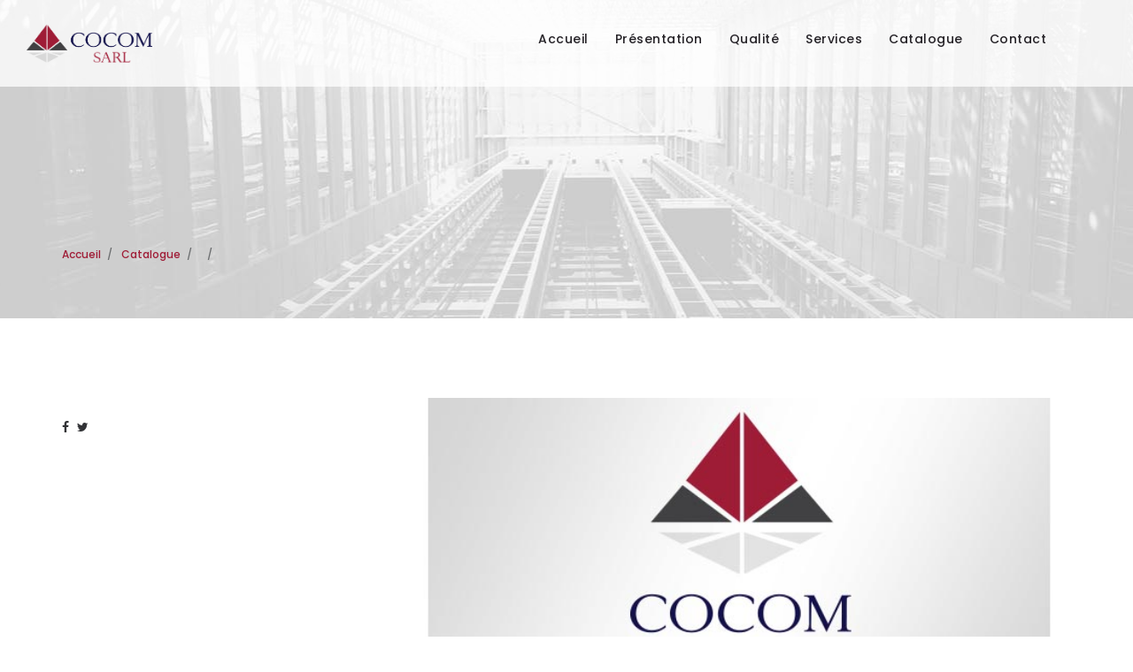

--- FILE ---
content_type: text/html
request_url: https://sarlcocom.com/detail-produit.php?id=60
body_size: 5122
content:
<!DOCTYPE html>
<!--

	Theme Name: Elementy
	Description: HTML/CSS 
	Author: Abcgomel 
	Designed & Coded by Abcgomel
	
-->

<html lang="en">
 	<head>
		<title>COCOM Sarl - Bienvenue</title>
		<meta charset="utf-8">
		<!--[if IE]><meta http-equiv='X-UA-Compatible' content='IE=edge,chrome=1'><![endif]-->
		<meta name="robots" content="index, follow" > 
		<meta name="keywords" content="HTML5 Template" > 
		<meta name="description" content="Elementy - Responsive HTML5 Template" > 
		<meta name="author" content="ABCgomel">
		<meta name="viewport" content="width=device-width, initial-scale=1, maximum-scale=1">
    	<meta name="theme-color" content="#2a2b2f">
    
		<!-- FAVICONS -->
	    <link rel="shortcut icon" href="images/favicon/favicon.png">
	    <link rel="apple-touch-icon" href="images/favicon/apple-touch-icon.png">
	    <link rel="apple-touch-icon" sizes="72x72" href="images/favicon/apple-touch-icon-72x72.png">
	    <link rel="apple-touch-icon" sizes="114x114" href="images/favicon/apple-touch-icon-114x114.png">
	    <link rel="icon" sizes="192x192" href="images/favicon/icon-192x192.png">
			
		<!-- CSS -->
	    <!--  GOOGLE FONT -->		
	    <link href="https://fonts.googleapis.com/css?family=Poppins:500,600,300%7COpen+Sans:400,300,700" rel="stylesheet" type="text/css">
	    <!-- REVOSLIDER CSS SETTINGS -->
	    <link rel="stylesheet" href="https://unpkg.com/leaflet@1.3.4/dist/leaflet.css"
		    integrity="sha512-puBpdR0798OZvTTbP4A8Ix/l+A4dHDD0DGqYW6RQ+9jxkRFclaxxQb/SJAWZfWAkuyeQUytO7+7N4QKrDh+drA=="
		           crossorigin=""/>
	    <!-- REVOLUTION STYLE SHEETS -->
	    <link href="revo-slider/css/settings.css" rel="stylesheet" type="text/css">
	    
	    <!--  BOOTSTRAP -->
			<link rel="stylesheet" href="css/bootstrap.min.css"> 
		
	    <!-- ICONS ELEGANT FONT & FONT AWESOME & LINEA ICONS  -->		
			<link rel="stylesheet" href="css/icons-fonts.css" >	
		
	    <!--  CSS THEME -->		
			<link rel="stylesheet" href="css/style.css" >
		
	    <!-- ANIMATE -->	
		<link rel='stylesheet' href="css/animate.min.css">
		
		
  		<link rel="stylesheet" href="css/map-leaflet.css?v13" />
		
		<link rel='stylesheet' href="css/custom.css?1769565474">
		
		
		
    <!-- IE Warning CSS -->
		<!--[if lte IE 8]><link rel="stylesheet" type="text/css" href="css/ie-warning.css" ><![endif]-->
		<!--[if lte IE 8]><link rel="stylesheet" type="text/css" href="css/ie8-fix.css" ><![endif]-->
    
    <!-- Magnific popup, Owl Carousel Assets in style.css -->		
	
<!-- CSS end -->

<!-- JS begin some js files in bottom of file-->
		
		<!-- HTML5 Shim and Respond.js IE8 support of HTML5 elements and media queries -->
		<!-- WARNING: Respond.js doesn't work if you view the page via file:// -->
		<!--[if lt IE 9]>
		  <script src="https://oss.maxcdn.com/libs/html5shiv/3.7.0/html5shiv.js"></script>
		  <script src="https://oss.maxcdn.com/libs/respond.js/1.4.2/respond.min.js"></script>
		<![endif]-->
		<script src="js/jquery.min.js"></script>
	</head>	<body>
	<div style="position: absolute; top: 0; left: 0; visibility: hidden;">
			<script type="text/javascript">
			<!--
			phrase = 'id=342&pg=detail_produit&lg=fr';
			date = new Date();
			phrase = '<img width="1" height="1" border="0" src="http://nws.naltis.com/nws.php?'+phrase+'&h='+date.getHours();
			if(parseFloat(navigator.appVersion)>=4)
			{phrase += '&rs='+screen.width+'x'+screen.height+'x'+screen.pixelDepth+'x'+screen.colorDepth;}
			try {referer = top.document.referrer;}
			catch(e) {referer = document.referrer;}
			phrase += '&rf='+referer.replace(/&/g, '?')+'">';
			document.write(phrase);
			//-->
			</script>
			<noscript>
			<img width="1" height="1" src="http://nws.naltis.com/nws.php?id=342&pg=detail_produit&lg=fr">
			</noscript>
			</div>		<!-- LOADER -->	
		<div id="loader-overflow">
      <div id="loader3" class="loader-cont">Please enable JS</div>
    </div>	

		<div id="wrap" class="boxed ">
			<div class="grey-bg"> <!-- Grey BG  -->	
				
				<!--[if lte IE 8]>
				<div id="ie-container">
					<div id="ie-cont-close">
						<a href="#" onclick="javascript&#058;this.parentNode.parentNode.style.display="none"; return false;"><img src="images/ie-warn/ie-warning-close.jpg" style="border: none;" alt="Close"></a>
					</div>
					<div id="ie-cont-content" >
						<div id="ie-cont-warning">
							<img src="images/ie-warn/ie-warning.jpg" alt="Warning!">
						</div>
						<div id="ie-cont-text" >
							<div id="ie-text-bold">
								You are using an outdated browser
							</div>
							<div id="ie-text">
								For a better experience using this site, please upgrade to a modern web browser.
							</div>
						</div>
						<div id="ie-cont-brows" >
							<a href="http://www.firefox.com" target="_blank"><img src="images/ie-warn/ie-warning-firefox.jpg" alt="Download Firefox"></a>
							<a href="http://www.opera.com/download/" target="_blank"><img src="images/ie-warn/ie-warning-opera.jpg" alt="Download Opera"></a>
							<a href="http://www.apple.com/safari/download/" target="_blank"><img src="images/ie-warn/ie-warning-safari.jpg" alt="Download Safari"></a>
							<a href="http://www.google.com/chrome" target="_blank"><img src="images/ie-warn/ie-warning-chrome.jpg" alt="Download Google Chrome"></a>
						</div>
					</div>
				</div>
				<![endif]-->
				
				<!-- HEADER 1 FONT BLACK TRANSPARENT -->
				<header id="nav" class="header header-1 bg-gray">
				  <div class="header-wrapper">
					<div class="container-m-30 clearfix">
					  <div class="logo-row">
					  
						<!-- LOGO --> 
						<div class="logo-container-2">
                <div class="logo-2">
                  <a href="index.php" class="clearfix">
                    <img src="images/logo4.png" class="logo-img" alt="Logo">
                  </a>
                </div>
              </div>
						<!-- BUTTON --> 
						<div class="menu-btn-respons-container">
							<button id="menu-btn" type="button" class="navbar-toggle btn-navbar collapsed" data-toggle="collapse" data-target="#main-menu .navbar-collapse">
								<span aria-hidden="true" class="icon_menu hamb-mob-icon"></span>
							</button>
						</div>
					 </div>
					</div>

					<!-- MAIN MENU CONTAINER -->
					<div class="main-menu-container">
						  <div class="container-m-30 clearfix">	
						  
								<!-- MAIN MENU -->
								<div id="main-menu">
								  <div class="navbar navbar-default" role="navigation">

                    <!-- MAIN MENU LIST -->
                    <nav class="collapse collapsing navbar-collapse right-1024">
                       <ul class="nav navbar-nav">
                        
                        <!-- MENU ITEM -->
                        <li class="parent  menu-head">
                          <a href="index.php" ><div class="main-menu-title">Accueil</div></a>
                        
                        </li>

                        <!-- MENU ITEM -->
                        <li class="parent  menu-head">
                          <a href="presentation.php" ><div class="main-menu-title">Présentation</div></a>
                         
                        </li>

                        <!-- MENU ITEM -->
                        <li class="parent menu-head">
                          <a href="qualite.php" ><div class="main-menu-title">Qualité</div></a>
                          
                        </li>					
                        
                        <!-- MENU ITEM -->
                        <li class="parent menu-head">
                          <a href="services.php" ><div class="main-menu-title">Services</div></a>
                         
                        </li>	
                        
                        <!-- MENU ITEM -->
                        <li class="parent menu-head">
                          <a href="catalogue.php"><div class="main-menu-title">Catalogue</div></a>
                          <ul class="sub">
                                                     </ul>
                        </li>
                        
                      			
                                              
                        <!-- MENU ITEM -->
                        <li id="menu-contact-info-big" class="parent megamenu menu-head">
                          <a href="contact.php" ><div class="main-menu-title">Contact</div></a>
                          <ul class="sub">
                            <li class="clearfix" >
                              <div class="menu-sub-container">

                               
                                
                                <div class="col-md-3 menu-contact-info">
                                  <ul class="contact-list">
                                                                    </ul>
                                </div>
                                
                                <div class="col-md-6 menu-map-container hide-max-960 ">
                                  <!-- Google Maps -->
                                  <div class="google-map-container">
                                    <img src="images/map-line.png" alt="alt">
                                  </div>
                                  <!-- Google Maps / End -->	
                                </div>
                                
                              </div>
                            </li>
                          </ul>
                        </li>
                      
                      </ul>
                
                    </nav>
   
								  </div>
								</div>
								<!-- END main-menu -->
								
						  </div>
						  <!-- END container-m-30 -->
						
					</div>
					<!-- END main-menu-container -->
					
					
					
				  </div>
				  <!-- END header-wrapper -->
				  
				</header>       
       
			   <div class="page-title-large3-cont bg-gray" style="background-image: url(images/bg-about-us.jpg);">
				  <div class="container relative ">
					  <div class="page-title-large3-text-cont">
						<div>
						  <h1 class="page-title3"></h1>
						</div>
						
						<div class="breadcrumbs3 font-poppins">
						  <a class="a-inv" href="index.php">Accueil</a><span class="slash-divider">/</span> <a class="a-inv" href="catalogue.php">Catalogue</a><span class="slash-divider">/</span> <a class="a-inv" href="produits.php?id="></a><span class="slash-divider">/</span>
						  <span class="bread-current"></span> 
						</div>
					  </div>
				  </div>
				</div>
  
		
			
			<div class="page-section p-90-cont pb-50">
			<div class="container">
           
            <!-- PROJECT DETAILS & IMG -->
            <div class="row">
            
              <!-- PROJECT DETAILS -->	
              <div class="col-sm-4 col-md-3 mb-50">
                
                <!-- PROJECT DETAILS -->
                <div class="port-detail-cont mb-30">
				        <h4 class="blog-page-title mt-0 mb-20"></h4>
				 
				  
                  
                  <div class="port-detail font-poppins mb-20">
				                                </div>
                  
                  <div class="mt-15">
                    <a target="_blank" href="https://www.facebook.com/sharer/sharer.php?u=http://www.sarlcocom.com/detail-produit.php?id=60&r=" title="Facebook" class="pl-0 p-5"><i class="fa fa-facebook"></i></a>
                    <a class="twitter" href="http://twitter.com/home?status=http://www.sarlcocom.com/detail-produit.php?id=60&r=" target="_blank" class="p-5"><i class="fa fa-twitter"></i></a>
                  </div>

                  
                </div>
              
							</div>
              
              <!-- IMG -->
      				<div class="col-sm-8 col-md-8 col-md-offset-1 mb-50">
      					<div class="lightbox-item popup-gallery ">
      					   <a href="images/projects-1-3col.jpg" class="mfp-plugin">
      						<div class="port-img-overlay">
      						  <img class="port-main-img detail_img" src="images/projects-1-3col.jpg" alt="img">
      						</div>
      						<div class="port-overlay-cont">
      						  <div class="port-btn-cont">
      							<div aria-hidden="true" class="icon_search"></div>
      						  </div>
      						</div>
      					  </a>  
      					</div>
      				</div>
        
      			</div>
                  
            <!-- ROW IMGs -->
            <div class="row ">
            
              <div class="popup-gallery">
                                
              </div>

          	</div>
                      <hr>
                    
             
          </div><!-- container end -->

         
          
          <!-- VIDEO ADS 2 -->
        <!--   <div class="page-section bg-yellow">
            <div class="container">
             <div class="video-ads-text-cont video-ads-text-black clearfix">
                <span class="video-ads-text">Quand je supprime cette bande jaune</span>
                <span class="video-ads-a">
                  <a class="popup-youtube mfp-plugin" href="https://www.youtube.com/watch?v=0gv7OC9L2s8">
                    <span class="icon icon-music-play-button"></span>
                  </a>
                </span>
                <span class="video-ads-text">le défilement des photos ne fonctionne plus</span>
              </div>
            </div>
          </div> -->
          
				</div>
		
		
		<br><br>
        <!-- FOOTER 3 FONT MONTSERRAT -->
        <footer id="footer7" class="page-section pt-95 pb-50">
          <div class="container">
                      <div class="row">
            
              <div class="col-md-4 col-sm-3 widget">
                <div class="logo-footer-cont">
                  <a href="index.php">
                    <img class="logo-footer" src="images/logo-footer.png" alt="logo">
                  </a>
                </div>
                <div class="footer2-text-cont">
                                  </div>
               
              </div>
              
              <div class="col-md-2 col-sm-3 widget">
                <h4 class="font-montserrat"><strong>Navigation</strong></h4>
                <ul class="links-list bold a-text-cont">
                  <li><a href="index.php">Accueil</a></li>
                  <li><a href="presentation.php">Présentation</a></li>
                  <li><a href="qualite.php">Qualité</a></li>
                  <li><a href="services.php">Services</a></li>
                  <li><a href="catalogue.php">Catalogue</a></li>
                  <li><a href="contact.php">Contact</a></li>
                </ul>
              </div>
              
              <div class="col-md-6 col-sm-3 widget">
                <h4 class="font-montserrat"><strong>Localisation</strong></h4>
                
        <script src="https://cdnjs.cloudflare.com/ajax/libs/leaflet/1.3.4/leaflet.js"></script>
        <div class="map-big-container-footer">
            <div id="map-container">
	            <script>
	                var mapCoords = [];
	            </script><a class="btn btn-light get_direction_btn" target="_blank" href="http://www.google.com/maps/place/," /></a><a id="change-layer-btn">
	                <div class="change-map-view"><span></span></div>
	            </a>        
            </div>
        </div>
        <script src="js/lib-map-leaflet.js?v1"></script>    
                      </div>
            </div>   
           
            
            <!-- SUB FOOTER -->
            <div class="footer2-copy-cont clearfix">
              <!-- Social Links -->
              <div class="footer2-soc-a right">
                              </div>
              
              <!-- Copyright -->
              <div class="left">
                <a class="footer2-copy" href="http://www.naltis.com/go.php?sender=cocom" target="_blank">&copy; 2020 - COCOM SARL <img src="images/signature-naltis.png" alt=""></a>
              </div>

            </div>
                    
          </div>
        </footer>
        
				<!-- BACK TO TOP -->
				<p id="back-top">
          <a href="#top" title="Back to Top"><span class="icon icon-arrows-up"></span></a>
        </p>
        
			</div><!-- End BG -->	
		</div><!-- End wrap -->	<!-- JS begin -->

		<!-- jQuery  -->
		<script src="js/jquery.min.js"></script>

		<!-- Include all compiled plugins (below), or include individual files as needed -->
    <script src="js/bootstrap.min.js"></script>	

		<!-- MAGNIFIC POPUP -->
		<script src="js/jquery.magnific-popup.min.js"></script>    
    
    <!-- PORTFOLIO SCRIPTS -->
    <script src="js/isotope.pkgd.min.js"></script>
    <script src="js/imagesloaded.pkgd.min.js"></script>
    <script src="js/masonry.pkgd.min.js"></script>
    
    <!-- APPEAR -->    
    <script src="js/jquery.appear.js"></script>

    <!-- OWL CAROUSEL -->    
    <script src="js/owl.carousel.min.js"></script>
    
    <!-- MAIN SCRIPT -->
	<script src="js/main.js"></script>

    <!-- JS end -->	
    <script>
				(function(i,s,o,g,r,a,m){i['GoogleAnalyticsObject']=r;i[r]=i[r]||function(){
				(i[r].q=i[r].q||[]).push(arguments)},i[r].l=1*new Date();a=s.createElement(o),
				m=s.getElementsByTagName(o)[0];a.async=1;a.src=g;m.parentNode.insertBefore(a,m)
				})(window,document,'script','//www.google-analytics.com/analytics.js','ga');
				ga('create', 'UA-157602045-1', 'auto');
				ga('send', 'pageview');
			</script>    <script type="text/javascript">
        $(".has-submenu").click(function(){        
            $(this).children('.submenu').css('display','block');
        });
        var url = window.location.pathname;
        var filename = url.substring(url.lastIndexOf('/')+1)+location.search;
        if (filename == '')
            filename = 'index.php';
        // $('#navbar-menu').find($("a[href='"+filename+"']"))
        $(".menu-head").removeClass('current');
        $('.navbar-nav').find($("a[href='"+filename+"']")).closest(".menu-head").addClass('current');
    </script>
	</body>
</html>	

--- FILE ---
content_type: text/css
request_url: https://sarlcocom.com/css/map-leaflet.css?v13
body_size: 705
content:

.get_direction_btn{
    border-radius: 9%;
    background-image: url(../img/outline-directions-24px.svg);
    background-color: #fff;
    border: 2px solid #c2bfba;
    box-shadow: 0 1px 6px 0 rgba(0, 0, 0, 0.3);
    transition: box-shadow 150ms cubic-bezier(.4,0,1,1);
    color: #4285F4;
    top: 0;
    padding: 0 !important;
    background-position: center;
    background-size: contain;
    background-repeat: no-repeat;
    z-index: 9999;
    right: 0;
    position: absolute;
    background-size: 29px 29px;
    width: 39px;
    height: 39px;
    margin: 10px;
}
#change-layer-btn{
    pointer-events: auto;
    cursor: pointer;
}

.Satellite{
    background-image: url('../img/satellite.jpg');    
}

.Plan{
    background-image: url('../img/plan.jpg');    
}

#map-container {
    z-index: 0;
    width: 100%;
   height: 100%;
}

.map-big-container-contact {
    position: relative;
    z-index: 0;
    width: 100%;
 }

.map-big-container-rs {
    z-index: 0;
    position: relative;
    width: 100%;
 }

.map-big-container-footer {
    z-index: 0;
    width: 100%;
 }
.change-map-view{
    width: 56px;
    z-index: 999;
    height: 56px;
    box-sizing: border-box;
    margin: 0 auto;
    border-radius: 9%;
    background-size: cover;
    background-position: center;
    background-color: #fff;
    transition: box-shadow 150ms cubic-bezier(.4,0,1,1);
    color: #4285F4;
    margin-left: 9px;
    bottom: 10px;    
    position: absolute;
    border: 2px solid #c2bfba;
    border-radius: 7%;
    box-shadow : inset 0px -18px 17px 0px rgba(0, 0, 0, 0.41); 
}

.change-map-view span {
    display: table-cell;
    vertical-align: bottom;
    height: 52px;
    padding: 0 5px;
    font-weight: 400;
    font-size: 12px;
    color: white;
}

.map-logo {
  background-image: url('../img/map-logo.png');
  width: 100%;
  height: 60px;
  background-size: contain;
  background-repeat: no-repeat;
  background-position: center center;
  margin: 0px auto;
  
}

.leaflet-popup-content {
  margin: 6px 10px !important;
  text-align: center;
}

.leaflet-popup-content-wrapper, .leaflet-popup-tip {
  background-color: rgba(255,255,255,0.7) !important;
}
@media (min-width: 767px) and (max-width: 992px){
    .map-big-container-contact {
    z-index: 0;
    width: 100%;
    height: 700px;
    }
    #change-layer-btn{
    pointer-events: auto;
    cursor: pointer;
    }
}
@media (min-width: 320px) and (max-width: 767px){
    .map-big-container-contact {
    z-index: 0;
    width: 100%;
    height: 350px;
    }
    .map-big-container-footer {
    z-index: 0;
    width: 100%;
    height: 180px;
    margin-top: 20px;
    }
#change-layer-btn{
    pointer-events: auto;
    cursor: pointer;
    }
}


--- FILE ---
content_type: text/css
request_url: https://sarlcocom.com/css/custom.css?1769565474
body_size: 1269
content:

#main-menu .navbar .nav > li > a {
    padding: 38px 3px 5px 3px;
    margin: 0 12px 17px 12px;
    border-bottom: 2px solid rgba(45,78,83,0);
    color: #252227;
    letter-spacing: 0.5px;
    z-index: 1;
    text-shadow: none;
    transition: padding .4s ease 0s, border-color .6s ease 0s;
    -webkit-transform: translateZ(0);
    -moz-transform: translateZ(0);
    -ms-transform: translateZ(0);
    -o-transform: translateZ(0);
    transform: translateZ(0);
}

.affix.header-1 #main-menu .navbar .nav > li.current > a {
    margin-bottom: 13px;
    padding: 20px 3px 5px 3px;
    border-color: rgb(170, 55, 78);
    opacity: 1;
}

#main-menu .sub {
    background: #9f1c36;
    -webkit-box-shadow: 0 4px 21px rgba(0,0,0, .2);
    -moz-box-shadow: 0 4px 21px rgba(0,0,0, .2);
    box-shadow: 0 4px 21px rgba(0,0,0, .2);
    display: none;
    margin: 0;
    padding: 10px 10px 10px 24px;
    position: absolute;
    z-index: 905;
}


/*.pos-r-md-50pc {
    right: 45%;
}*/


.button.gray {
    color: #fff;
    background-color: #9f1c36;
}

.button.gray:hover {
    background-color: #12114b;
}


.p-140-cont {
    padding-top: 130px;
    padding-bottom: 130px;
}


.logo-footer {
    max-height: 90px;
}


.logo-footer-cont {
    margin-bottom: 25px;
}


.fes11-box h3 {
    color: #9f1c36;
    font-size: 18px;
    margin-top: 10px;
    margin-bottom: 5px;
}


.fes1-box-icon {
    position: absolute;
    top: 0;
    left: 0;
    color: #12114b;
    font-size: 35px;
}


.widget {
    margin-bottom: 20px;
}

.pb-50 {
    padding-bottom: 20px;
}


.pt-95 {
    padding-top: 10px;
}


.a-text:hover, .a-text-cont a:hover {
    color: #9f1c36;
}


.fes1-cont {
    padding-top: 90px;
    padding-bottom: 110px;
}


.affix.header-black .header-wrapper {
    background: #414042f0;
}


.google-map-container {
    text-align: center;
    padding-top: 0px;
}


.header-1 #main-menu .nav.navbar-nav {
    margin-right: 53px;
    margin-top: -4px;
}


.tparrows {
    cursor: pointer;
    background: #000;
    background: rgba(0,0,0,.5);
    width: 80px;
    height: 80px;
    position: absolute;
    display: block;
    z-index: 1000;
}


.menu-contact-info {
    background-color: #292865;
    padding: 0;
    color: #fff;
}

.page-title-large3-cont .container {
    height: 360px;
}

.bg-gray {
    background-color: #ffffffbf;
}


.page-title3 {
    margin: 0;
    font-size: 60px;
    line-height: 74px;
    font-weight: 100;
}


.a-inv {
    color: #9f1c36;
}

.port-item:hover .port-img-overlay:after, .lightbox-item:hover .port-img-overlay:after {
    background: rgba(159, 28, 54, 0.77);
}


.port-detail p strong {
    width: 120px;
    display: inline-block;
    letter-spacing: 1px;
}


.bg-gray2 {
    background-color: #efebebbf;
}


.port-filter a.active {
    color: #9f1c36;
    border-color: #9f1c36;
    cursor: default;
}
.logo-img
{
    height: auto;
}
.product-img{
    height:273px; 
    object-fit: cover;
    background: #e9e9e9;
}
.detail_img{
    height: 422px;
    object-fit: cover;
}
.cat-img{
    height: 364px;
    object-fit: cover;
}
.detail_thumb_img{
    height: 200px;
    object-position: center;
    object-fit: cover;
}
@media (max-width: 768px) {
.logo-img {
    width: 128px;
}
}
.map-big-container-contact #map-container{
    height: 804px;
}
.map-big-container-footer #map-container{
    height: 220px;
}
.autre-img{
    height: 500px;
    object-position: center;
    object-fit: cover;
}
@media screen and (max-width: 480px){
    .page-title3{
        font-size: 40px !important;
    }
    .custom-layer1{
        white-space: normal !important;
        width: 300px;
    }

}
@media screen and (max-width: 991px){
    .map-big-container-contact #map-container{
        height: inherit;
    }
    .contact-form-cont {
        padding: 20px 20px 80px 20px;
    }
}
.produits {
    z-index: 18; white-space: nowrap; font-size: 16px; line-height: 42px; font-weight: 700; color: rgba(255, 255, 255, 1.00);background-color: rgb(159, 28, 54);
                            border-color: rgb(159, 28, 54);border-style:solid;border-width:2px;border-radius:3px 3px 3px 3px;outline:none;box-shadow:none;box-sizing:border-box;-moz-box-sizing:border-box;-webkit-box-sizing:border-box;cursor:pointer;width: 211px;margin-top: 30px;text-align: center !important;
}
.slider-img-cover img{
    height: 550px;
    width: 100%;
    object-position: center;
    object-fit: cover;
}

--- FILE ---
content_type: application/javascript
request_url: https://sarlcocom.com/js/main.js
body_size: 9658
content:
(function($){
  "use strict"; // Start of use strict

  /* --------------------------------------------
    PAGE LOADER
  --------------------------------------------- */
  $(window).load(function(){
    $("body").imagesLoaded(function(){
      $(".loader-cont").fadeOut();
      $("#loader-overflow").delay(200).fadeOut(700);
    });
  });

  /* --------------------------------------------
    DOCUMENT.READY
  --------------------------------------------- */
  $(document).ready(function(){
    
    /* --------------------------------------------
      HEADER TRANSPARENT MOBILE FIX
    --------------------------------------------- */
    if ( $('.header-black-bg').length ){  
      $("#menu-btn").on( "click", function() {
      
      if ($("#nav").hasClass("transparent-fix")) {
           $("#nav").removeClass("transparent-fix");
          }
          else {
            $("#nav").addClass("transparent-fix");
          }
      });  
    };
    
    /* --------------------------------------------
      SEARCH
    --------------------------------------------- */
    //if you change this breakpoint in the style.css file (or _layout.scss if you use SASS), don't forget to update this value as well
    var MqL = 1170;
    //move nav element position according to window width

    //open search form
    $('.cd-search-trigger').on('click', function(event){
      event.preventDefault();
      toggleSearch();
    });

    function toggleSearch(type) {
      if(type=="close") {
        //close serach 
        $('.cd-search').removeClass('is-visible');
        $('.cd-search-trigger').removeClass('search-is-visible');
        $('.cd-overlay').removeClass('search-is-visible');
      } else {
        //toggle search visibility
        $('.cd-search').toggleClass('is-visible');
        $('.cd-search-trigger').toggleClass('search-is-visible');
        $('.cd-overlay').toggleClass('search-is-visible');
        if(windowT.width() > MqL && $('.cd-search').hasClass('is-visible')) $('.cd-search').find('input[type="search"]').focus();
        ($('.cd-search').hasClass('is-visible')) ? $('.cd-overlay').addClass('is-visible') : $('.cd-overlay').removeClass('is-visible') ;
      }
    }

    /* --------------------------------------------
      EQUAL HEIGHTS
    --------------------------------------------- */
    //init equal height
    $('.equal-height').equalHeights();

    /* --------------------------------------------
      SCROLL TO TOP
    --------------------------------------------- */
    // hide #back-top first
    $("#back-top").hide();
        
    // fade in #back-top
    $(function () {
      windowT.scroll(function () {
        if ($(this).scrollTop() > 100) {
          $('#back-top').fadeIn();
        } else {
          $('#back-top').fadeOut();
        }
      });

      // scroll body to 0px on click
      $('#back-top a').on('click',function () {
        $('body,html').animate({
          scrollTop: 0
        }, 600);
        return false;
      });
    });
    
    /* --------------------------------------------
      TOGGLE
    --------------------------------------------- */
    $('.toggle-view-custom').on('click', 'li', function () {

      var text = $(this).children('div.panel');

      if (text.is(':hidden')) {
        text.slideDown('10');
        $(this).children('.ui-accordion-header').addClass('ui-accordion-header-active');		
      } else {
        text.slideUp('10');
        $(this).children('.ui-accordion-header').removeClass('ui-accordion-header-active');		
      }

    });
   
    /* --------------------------------------------
      SMOOTH SCROLL TO 
    --------------------------------------------- */
    $('a.smooth-scroll[href^="#"]').on('click', function(event) {

      var target = $( $(this).attr('href') );

      if( target.length ) {
        event.preventDefault();
        $('html, body').animate({
          scrollTop: target.offset().top
        }, 600);
      }

    });

    /* --------------------------------------------
      JS NOT FOR MOBILE (PARALLAX, OPACITY SCROLL)
    --------------------------------------------- */
    if( mobileDetect == false ) {
      /* --------------------------------------------
        OPACITY SCROLL
      --------------------------------------------- */
      if ( $('.opacity-scroll2').length ){  
        windowT.on('scroll', function() {
          $('.opacity-scroll2').css('opacity', function() {
            return 1 - ((windowT.scrollTop() / windowT.height())*1.5);
          });
        });
      };
      
      /* --------------------------------------------
        PARALLAX
      --------------------------------------------- */
      if ( $('.parallax-section').length ){
        $.stellar({
          horizontalScrolling: false,
        }); 
      }; 
    
    }//END JS NOT FOR MOBILE
    
    /* --------------------------------------------
      SKILL BAR ANIMATION
    --------------------------------------------- */
    $('.skillbar').appear(function(){  
      $('.skillbar').each(function(){
        $(this).find('.skillbar-bar').animate({
          width:$(this).attr('data-percent')
        },2000);
      });
    });

    /* --------------------------------------------
      BOOTSTRAP JS
    --------------------------------------------- */
    //TOOLOTIPS INITIALIZE
    $(function () {
      $('[data-toggle="tooltip"]').tooltip()
    });

    //POPOVER INITIALIZE	
    $(function () {
      $('[data-toggle="popover"]').popover()
    });  
      
    // ACCORDION
    var accordPanels = $(".accordion > dd").hide();
    
      accordPanels.first().slideDown("easeOutExpo");
      $(".accordion > dt > a").first().addClass("active");
      
      $(".accordion").on('click', 'dt > a', function(){
      
        var current = $(this).parent().next("dd");
        $(".accordion > dt > a").removeClass("active");
        $(this).addClass("active");
        accordPanels.not(current).slideUp("easeInExpo");
        $(this).parent().next().slideDown("easeOutExpo");
        
        return false;
              
    });
    
    // TOGGLE
    $(".toggle > dd").hide();
    
    $(".toggle").on('click', 'dt > a', function(){
    
        if ($(this).hasClass("active")) {
        
            $(this).parent().next().slideUp("easeOutExpo");
            $(this).removeClass("active");
            
        }
        else {
            var current = $(this).parent().next("dd");
            $(this).addClass("active");
            $(this).parent().next().slideDown("easeOutExpo");
        }
        
        return false;
    });
    
    /* --------------------------------------------
      FUNCTIONS
    --------------------------------------------- */
    initMenu();

    if ( $('#flickr-feeds').length ){
      initFlickrFeeds();
    };
    if ( $('#twitter-feeds').length ){
      initTwitterFeeds();
    };
    if ( $('#nav').length ){
      initAffixCheck();
    };
    if ( $('.mobile-transparent').length ){
      initMobTranspFix();
    };
    if ( $('#items-grid').length ){
      initWorkFilter();
    };
    if ( $('.masonry').length ){
      initMasonry();
    };
    if ( $('.wow').length ){
      initWow(); 
    }; 
    if ( $('.owl-plugin').length ){
      initPageSliders(); 
    };
    if ( $('.mfp-plugin').length ){
      initMagnPopup(); 
    };
    if ( $('.js-height-fullscr').length ){
      initImgHeight();
    };
    if ( $('.count-number').length ){
      initCounters();
    }; 
    if ( $('#header-left-nav').length ){
      initLeftMenu();
    };
    if ( $('#google-map').length ){
      initMap();
    };
    
    //WINDOW RESIZE
    windowT.resize(function() {
      $('.equal-height').css('height','auto').equalHeights();
      if ( $('#nav').length ){
        initAffixCheck();
      };
      initImgHeight();
      initLeftMenu();
    }); 
    
    //WINDOW WIDTH CHANGE
    var widthWin = windowT.width();
    windowT.resize(function(){
       if($(this).width() != widthWin){
          widthWin = $(this).width();
          initLeftMenu();
       }
    });
    
  }); 

  /* --------------------------------------------
    HEADER MOBILE MENU TRANSPARENT FIX
  --------------------------------------------- */ 
  function initMobTranspFix() {
    'use strict';
    var menuMob = $('#nav'); 
    
    $('#menu-btn').on( 'click', function() {

    if (menuMob.hasClass('transparent-fix')) {
         menuMob.removeClass('transparent-fix');
        }
        else {
          menuMob.addClass('transparent-fix');
        }
    });
  };

  /* --------------------------------------------
    HEADER MENU
  --------------------------------------------- */
  function initMenu() {
    'use strict';
    var $       = jQuery,
      body    = $('body'),
      primary = '#main-menu';

    $(primary).on('click','.open-sub', function(event){	  
    event.preventDefault();
    
    var item = $(this).closest('li, .box');
    
    if ($(item).hasClass('active')) {
      $(item).children().last().slideUp(150);
      $(item).removeClass('active');
    } else {
      var li = $(this).closest('li, .box').parent('ul, .sub-list').children('li, .box');
      
      if ($(li).is('.active')) {
      $(li).removeClass('active').children('ul').slideUp(150);
      }
      
      $(item).children().last().slideDown(150);
      $(item).addClass('active');
    }
    });

  };

  /* --------------------------------------------
    PLATFORM DETECT
  --------------------------------------------- */

  var htmlT    = $('html'),
      windowT    = $(window),
      ieDetect = false,
      mobileDetect = false,
      ua = window.navigator.userAgent,
      old_ie = ua.indexOf('MSIE '),
      new_ie = ua.indexOf('Trident/');
    
    if (/(android|bb\d+|meego).+mobile|avantgo|bada\/|blackberry|blazer|compal|elaine|fennec|hiptop|iemobile|ip(hone|od)|ipad|iris|kindle|Android|Silk|lge |maemo|midp|mmp|netfront|opera m(ob|in)i|palm( os)?|phone|p(ixi|re)\/|plucker|pocket|psp|series(4|6)0|symbian|treo|up\.(browser|link)|vodafone|wap|windows (ce|phone)|xda|xiino/i.test(navigator.userAgent)) {
      mobileDetect = true;
      htmlT.addClass('mobile');
    } else {
      htmlT.addClass('no-mobile');
    };   
    
    //IE Detect
    if ((old_ie > -1) || (new_ie > -1)) {
      ieDetect = true;
    };
    
  /* --------------------------------------------
    MAGNIFIC POPUP SETTINGS
  --------------------------------------------- */
  function initMagnPopup() {
    //Inline popups
      $('#inline-popups').magnificPopup({
        delegate: 'a',
        removalDelay: 500, //delay removal by X to allow out-animation
        callbacks: {
        beforeOpen: function() {
           this.st.mainClass = this.st.el.attr('data-effect');
        }
        },
        midClick: true // allow opening popup on middle mouse click. Always set it to true if you don't provide alternative source.
      });

    //Image popups
      $('.lightbox').magnificPopup({
       // delegate: 'a',
        type: 'image',
        mainClass: 'mfp-3d-unfold',
        removalDelay: 500, //delay removal by X to allow out-animation
        callbacks: {
        beforeOpen: function() {
          // just a hack that adds mfp-anim class to markup 
           this.st.image.markup = this.st.image.markup.replace('mfp-figure', 'mfp-figure mfp-with-anim');
          // this.st.mainClass = this.st.el.attr('data-effect');
        }
        },
        closeOnContentClick: true,
        midClick: true // allow opening popup on middle mouse click. Always set it to true if you don't provide alternative source.
      });

    //Hinge effect popup
      $('a.hinge').magnificPopup({
        mainClass: 'mfp-with-fade',
        removalDelay: 1000, //delay removal by X to allow out-animation
        callbacks: {
        beforeClose: function() {
          this.content.addClass('hinge');
        }, 
        close: function() {
          this.content.removeClass('hinge'); 
        }
        },
        midClick: true
      });
      
    //GALERY
      $('.popup-gallery').magnificPopup({
        delegate: 'a',
        type: 'image',
        tLoading: 'Loading image #%curr%...',
        // mainClass: 'mfp-3d-unfold',
        removalDelay: 500, //delay removal by X to allow out-animation
        // callbacks: {
        // beforeOpen: function() {
        //   // just a hack that adds mfp-anim class to markup 
        //    this.st.image.markup = this.st.image.markup.replace('mfp-figure', 'mfp-figure mfp-with-anim');
        //   // this.st.mainClass = this.st.el.attr('data-effect');
        // }
        // },
        gallery: {
          enabled: true,
          navigateByImgClick: true,
          preload: [0,1] // Will preload 0 - before current, and 1 after the current image
        },
       
      });
    
    //GALERY 2
      $('.popup-gallery2').magnificPopup({
        delegate: 'a',
        type: 'image',
        tLoading: 'Loading image #%curr%...',
        mainClass: 'mfp-3d-unfold',
        removalDelay: 500, //delay removal by X to allow out-animation
        callbacks: {
        beforeOpen: function() {
          // just a hack that adds mfp-anim class to markup 
           this.st.image.markup = this.st.image.markup.replace('mfp-figure', 'mfp-figure mfp-with-anim');
          // this.st.mainClass = this.st.el.attr('data-effect');
        }
        },
        gallery: {
          enabled: true,
          navigateByImgClick: true,
          preload: [0,1] // Will preload 0 - before current, and 1 after the current image
        },
        image: {
          tError: '<a href="%url%">The image #%curr%</a> could not be loaded.',
          /*titleSrc: function(item) {
            return item.el.attr('title') + '<small>by Marsel Van Oosten</small>';
          }*/
        }
      });
      
    //MULTI GALERY 
      $('.popup-multi-gallery').each(function() { // the containers for all your galleries
        $(this).magnificPopup({
          delegate: 'a', // the selector for gallery item
          type: 'image',
          gallery: {
            enabled:true
          }
        });
      });

    //VIDEO GMAPS POPUP
      $('.popup-youtube, .popup-vimeo, .popup-gmaps').magnificPopup({
        //disableOn: 700,
        type: 'iframe',
        mainClass: 'mfp-fade',
        removalDelay: 160,
        preloader: false,

        fixedContentPos: false
      });
  };	

  /* --------------------------------------------
    FIXED HEADER ON - OFF
  --------------------------------------------- */
  function initAffixCheck(){
    'use strict';
    var navAffix = $('#nav');  
    
    //FIXED HEADER ON
    navAffix.affix({
      offset: { top: 1, }
    });
    
    if((windowT.width() < 1025) && (!$('#nav').hasClass('affix-on-mobile')) ) {
      //FIXED HEADER OFF
      windowT.off('.affix');
      navAffix.removeData('bs.affix').removeClass('affix affix-top affix-bottom');
    };
    
    if ($('#nav').hasClass('affix-on-mobile')) {
      $(".nav.navbar-nav").css("max-height", $(window).height() - $(".logo-row").height() - 20 + "px");
    }

  }; 

  /* --------------------------------------------
    TWITTER FEEDS
  --------------------------------------------- */
  function initTwitterFeeds(){
    $("#twitter-feeds").tweet({
      // join_text: false,
      username: "abcgomel", // Change username here
      modpath: './js/twitter/', // Twitter files path
      avatar_size: false, // you can active avatar
      count: 2, // number of tweets
      loading_text: "loading tweets..."
    });
  };   

  /* --------------------------------------------
    FLICKR FEEDS
  --------------------------------------------- */
  function initFlickrFeeds(){					
    $('#flickr-feeds').jflickrfeed({
      limit: 6,
      qstrings: {
        id: '91212552@N07'
      },
      itemTemplate:
      '<li>' +
        '<a class="lightbox" rel="colorbox" href="{{image}}" title="{{title}}">' +
          '<img src="{{image_s}}" alt="{{title}}" />' +
        '</a>' +
      '</li>'
    });  
  };          
              
  /* --------------------------------------------
    HEADER LEFT MENU
  --------------------------------------------- */
  function initLeftMenu(){
    var hlNav = $('#header-left-nav');
    
    if((windowT.width() < 1025) ) {
      hlNav.removeClass('in')
    }
    if((windowT.width() > 1024) && (!hlNav.hasClass('in')) ) {
      hlNav.addClass('in')
    }

  }; 

  /* --------------------------------------------
    WOW ANIMATE
  --------------------------------------------- */
  function initWow(){
    var wow = new WOW( { mobile: false, } );
    wow.init();
  }

  /* ---------------------------------------------
    COUNTER
  --------------------------------------------- */
  function initCounters(){
    $(".count-number").appear(function(){
      var count = $(this);
      count.countTo({
        from: 0,
        to: count.html(),
        speed: 1300,
        refreshInterval: 60,
      });
    });
  }
     
  
  /* --------------------------------------------
    LOCAL HOSTED VIDEO PLAYER
  -------------------------------------------- */	
    if ( $( ".date-picker" ).length !== 0 ) {
      $(function () {
        $('.date-picker').datetimepicker({
          format: 'DD/MM/YYYY'
        });
      });
    };	

    if ( $( ".time-picker" ).length !== 0 ) {
      $(function () {
        $('.time-picker').datetimepicker({
          format: 'LT'
        });
      });
    };	
   
  
  /* --------------------------------------------
    NEWSLETTER
  --------------------------------------------- */
  $(function () {
  'use strict';
    var $form = $('#mc-embedded-subscribe-form');

    $('#mc-embedded-subscribe').on('click', function(event) {
    if(event) event.preventDefault();
    register($form);
    });
  });

  function register($form) {
    $.ajax({
    type: $form.attr('method'),
    url: $form.attr('action'),
    data: $form.serialize(),
    cache       : false,
    dataType    : 'json',
    contentType: "application/json; charset=utf-8",
    error       : function(err) { $('#notification_container').html('<div id="nl-alert-container"  class="alert alert-info alert-dismissible fade in bounceIn" role="alert" ><button type="button" class="close" data-dismiss="alert"><span aria-hidden="true">&times;</span><span class="sr-only">Close</span></button>Could not connect to server. Please try again later.</div>'); },
    success     : function(data) {
     
      if (data.result != "success") {
      var message = data.msg;
      $('#notification_container').html('<div id="nl-alert-container"  class="alert alert-info alert-dismissible fade in bounceIn" role="alert" ><button type="button" class="close" data-dismiss="alert"><span aria-hidden="true">&times;</span><span class="sr-only">Close</span></button>'+message+'</div>');
      } 

      else {
      var message = data.msg;
      $('#notification_container').html('<div id="nl-alert-container"  class="alert alert-info alert-dismissible fade in bounceIn" role="alert" ><button type="button" class="close" data-dismiss="alert"><span aria-hidden="true">&times;</span><span class="sr-only">Close</span></button>'+message+'</div>');
      }
    }
    });
  }
  //END NEWSLETTER	-------------------------------------------------------------------	  

})(jQuery); // End of use strict

/* ---------------------------------------------
 PORTFOLIO
--------------------------------------------- */
function initWorkFilter(){
  // Projects filtering
  var fselector = 0,
      itemsGrid = $("#items-grid");
    
    (function($){
     "use strict";
     var isotopeMode;
     if (itemsGrid.hasClass("masonry")){
         isotopeMode = "masonry";
     } else{
         isotopeMode = "fitRows"
     }
     
     itemsGrid.imagesLoaded(function(){
            itemsGrid.isotope({
                itemSelector: '.mix',
                layoutMode: isotopeMode,
                filter: fselector
            });
        });
        
        $(".port-filter").on('click','.filter', function(){
            $(".filter").removeClass("active");
            $(this).addClass("active");
            fselector = $(this).attr('data-filter');
            
            itemsGrid.isotope({
                itemSelector: '.mix',
                layoutMode: isotopeMode,
                filter: fselector
            });
            return false;
        });
        
    })(jQuery);
}

/* ---------------------------------------------
 Height 100%  
 --------------------------------------------- */
function initImgHeight(){
  (function($){
    $(".js-height-fullscr").height($(window).height());
  })(jQuery);
} 

/* ---------------------------------------------
  MASONRY
--------------------------------------------- */
function initMasonry(){
  (function($){    
  
    $(".masonry").imagesLoaded(function(){
      $(".masonry").masonry();
    });
    
  })(jQuery);
}

/* ---------------------------------------------
 GOOGLE MAP
 --------------------------------------------- */
var gmMapDiv = $("#google-map");

function initMap(){
  (function($){

      var gmCenterAddress = gmMapDiv.attr("data-address"),
          gmMarkerAddress = gmMapDiv.attr("data-address"),
          gmLat = gmMapDiv.attr("data-latitude"),
          gmLong = gmMapDiv.attr("data-longitude");
      
      gmMapDiv.gmap3({
          action: "init",
          marker: {
              //address: gmMarkerAddress,  //The option to specify the address instead of latitude and longitude. Read more in the documentation.
              latLng:[gmLat, gmLong], 
              options: {
                  icon: "images/loc-marker.png"
              }
          },
          map: {
              options: {
                  zoom: 17,
                  zoomControl: true,
                  zoomControlOptions: {
                      style: google.maps.ZoomControlStyle.SMALL
                  },
                  mapTypeControl: false, /* hide/show (false/true) mapTypeControl*/
                  scaleControl: false, /*hide/show (false/true) scaleControl */
                  scrollwheel: false, /*hide/show (false/true) scrollwheel*/
                  streetViewControl: false, /*hide/show (false/true) streetViewControl*/
                  draggable: true,
                  styles:[ { stylers: [{ invert_lightness: true }, { saturation: -100 }, { lightness: 10 }] } ] /*CHANGE STYLE (colors and etc.) */
              }
          }
      });

  })(jQuery);
}

/* ---------------------------------------------
 OWL Sliders 
 --------------------------------------------- */
function initPageSliders(){
    (function($){
        "use strict";
        
        // FULLWIDTH SLIDER
        $(".fullwidth-slider").owlCarousel({
            slideSpeed: 350,
            singleItem: true,
           // autoHeight: true,
            navigation: true,
            navigationText: ["<span class='icon icon-arrows-left'></span>", "<i class='icon icon-arrows-right'></span>"]
        }); 

        // FULLWIDTH SLIDER AUTOPLAY
        $(".fullwidth-slider-auto").owlCarousel({
            autoPlay : 4000,
           // slideSpeed: 350,
            singleItem: true,
           // autoHeight: true,
            
            navigation: true,
            navigationText: ["<span class='icon icon-arrows-left'></span>", "<i class='icon icon-arrows-right'></span>"],
            //pagination : false,
            //paginationNumbers: false,
        });
       
        // CAROUSEL CLIENTS ITEMS
				$("#owl-clients").owlCarousel({
				  //Set AutoPlay to 3 seconds
				  autoPlay : 6000,
				  items : 5,
				  itemsDesktop : [1199, 4], //5 items between 1000px and 901px
				  itemsDesktopSmall : [768, 3], // betweem 900px and 601px
				  itemsTablet: [480, 2], //2 items between 600 and 0
				  itemsMobile : false, // itemsMobile disabled - inherit from itemsTablet option
					pagination : false,
					paginationNumbers: false,
				});
        
        // CAROUSEL CLIENTS AUTO PLAY 
			  $(".owl-clients-auto").owlCarousel({
			 
				  //Set AutoPlay to 3 seconds
          autoPlay : 5000,
				  items : 5,
				  itemsDesktop : [1000,4], 
          itemsDesktopSmall : [900,3], 
          itemsTablet: [470,1], 
          itemsMobile : false, 
				  
				  //Pagination
					pagination : false,
					paginationNumbers: false,
			 
			  });
		 
        // CAROUSEL CLIENTS NO AUTO PLAY  
			  $(".owl-clients-no-auto").owlCarousel({
			 
				  //Set AutoPlay to 3 seconds
          //autoPlay : 5000,
				  items : 5,
				  itemsDesktop : [1000,4],
          itemsDesktopSmall : [900,3], 
          itemsTablet: [470,1], 
          itemsMobile : false, 
				  
				  //Pagination
					pagination : true,
					paginationNumbers: false,
			 
			  });
		 
        // CAROUSEL 3 ITEMS NAV NO AUTO PLAY 
			  $(".owl-3items-nav").owlCarousel({
			 
				  //Set AutoPlay to 3 seconds
          //autoPlay : 5000,
				  items : 4,
				  itemsDesktop : [1000,3], 
          itemsDesktopSmall : [900,2],
          itemsTablet: [470,1], 
          itemsMobile : false, 
				  
				  //Pagination
					pagination : false,
					paginationNumbers: false,
					
					// Navigation
					navigation : true,
					navigationText : ["<span class='icon icon-arrows-left'></span>", "<i class='icon icon-arrows-right'></span>"],
					rewindNav : true,
					scrollPerPage : false,
			 
			  });

        // CAROUSEL CLIENTS NAV NO AUTO PLAY
			  $(".owl-clients-nav").owlCarousel({
			 
				  //Set AutoPlay to 3 seconds
          //autoPlay : 5000,
				  items : 5,
				  itemsDesktop : [1000,4], 
          itemsDesktopSmall : [900,3],
          itemsTablet: [470,1], 
          itemsMobile : false, 
				  
				  //Pagination
					pagination : false,
					paginationNumbers: false,
					
					// Navigation
					navigation : true,
					navigationText : ["<span class='icon icon-arrows-left'></span>", "<i class='icon icon-arrows-right'></span>"],
					rewindNav : true,
					scrollPerPage : false,
			 
			  });  

        // CAROUSEL APPS PREV 
			  $(".owl-apps-prev").owlCarousel({
			 
				  //Set AutoPlay to 3 seconds
          //autoPlay : 5000,
				  items : 3,
				  itemsDesktop : [1000,4], 
          itemsDesktopSmall : [900,3],
          itemsTablet: [470,1], 
          itemsMobile : false, 
				  
				  //Pagination
					pagination : true,
					paginationNumbers: false,
					
					// Navigation
					navigation : true,
					navigationText : ["<span class='icon icon-arrows-left'></span>", "<i class='icon icon-arrows-right'></span>"],
					rewindNav : true,
					scrollPerPage : false,
			 
			  });
		 
        // CAROUSEL ONE ITEM INLINE, NO CONTROLS, NO AUTO PLAY, WITH PAGINATION  
			  $(".owl-1-pag").owlCarousel({
			 
				  //Set AutoPlay to 3 seconds
          //autoPlay : 5000,
				  items : 1,
				  itemsDesktop : [1000,1], 
					itemsDesktopSmall : [900,1], 
          itemsTablet: [470,1], 
          itemsMobile : false, 
				  
				  //Pagination
					pagination : true,
					paginationNumbers: false,
			 
			  });

        // CAROUSEL ONE ITEM INLINE, NO CONTROLS, AUTO PLAY, WITH PAGINATION
			  $(".owl-1-pag-auto").owlCarousel({
			 
				  //Set AutoPlay to 3 seconds
          autoPlay : 5000,
				  items : 1,
				  itemsDesktop : [1000,1], 
					itemsDesktopSmall : [900,1], 
          itemsTablet: [470,1], 
          itemsMobile : false, 
				  
				  //Pagination
					pagination : true,
					paginationNumbers: false,
			 
			  });
 
        function center(number){
            var sync2visible = sync2.data("owlCarousel").owl.visibleItems;
            var num = number;
            var found = false;
            for (var i in sync2visible) {
                if (num === sync2visible[i]) {
                    var found = true;
                }
            }
            if (found === false) {
                if (num > sync2visible[sync2visible.length - 1]) {
                    sync2.trigger("owl.goTo", num - sync2visible.length + 2)
                }
                else {
                    if (num - 1 === -1) {
                        num = 0;
                    }
                    sync2.trigger("owl.goTo", num);
                }
            }
            else 
                if (num === sync2visible[sync2visible.length - 1]) {
                    sync2.trigger("owl.goTo", sync2visible[1])
                }
                else 
                    if (num === sync2visible[0]) {
                        sync2.trigger("owl.goTo", num - 1)
                    }
        }
          
        var owl = $(".fullwidth-slideshow").data("owlCarousel");
        
        $(document.documentElement).keyup(function(event){
            // handle cursor keys
            if (event.keyCode == 37) {
                owl.prev();
            }
            else 
                if (event.keyCode == 39) {
                    owl.next();
                }
        });
        
        if ($(".owl-carousel").lenth) {
            var owl = $(".owl-carousel").data('owlCarousel');
            owl.reinit();
        }

    })(jQuery);
};
		
//WOW ANIMATE PLUGIN-------------------------------------------------------------------
/*! WOW - v1.1.2 - 2015-04-07
* Copyright (c) 2015 Matthieu Aussaguel; Licensed MIT */(function(){var a,b,c,d,e,f=function(a,b){return function(){return a.apply(b,arguments)}},g=[].indexOf||function(a){for(var b=0,c=this.length;c>b;b++)if(b in this&&this[b]===a)return b;return-1};b=function(){function a(){}return a.prototype.extend=function(a,b){var c,d;for(c in b)d=b[c],null==a[c]&&(a[c]=d);return a},a.prototype.isMobile=function(a){return/Android|webOS|iPhone|iPad|iPod|BlackBerry|IEMobile|Opera Mini/i.test(a)},a.prototype.createEvent=function(a,b,c,d){var e;return null==b&&(b=!1),null==c&&(c=!1),null==d&&(d=null),null!=document.createEvent?(e=document.createEvent("CustomEvent"),e.initCustomEvent(a,b,c,d)):null!=document.createEventObject?(e=document.createEventObject(),e.eventType=a):e.eventName=a,e},a.prototype.emitEvent=function(a,b){return null!=a.dispatchEvent?a.dispatchEvent(b):b in(null!=a)?a[b]():"on"+b in(null!=a)?a["on"+b]():void 0},a.prototype.addEvent=function(a,b,c){return null!=a.addEventListener?a.addEventListener(b,c,!1):null!=a.attachEvent?a.attachEvent("on"+b,c):a[b]=c},a.prototype.removeEvent=function(a,b,c){return null!=a.removeEventListener?a.removeEventListener(b,c,!1):null!=a.detachEvent?a.detachEvent("on"+b,c):delete a[b]},a.prototype.innerHeight=function(){return"innerHeight"in window?window.innerHeight:document.documentElement.clientHeight},a}(),c=this.WeakMap||this.MozWeakMap||(c=function(){function a(){this.keys=[],this.values=[]}return a.prototype.get=function(a){var b,c,d,e,f;for(f=this.keys,b=d=0,e=f.length;e>d;b=++d)if(c=f[b],c===a)return this.values[b]},a.prototype.set=function(a,b){var c,d,e,f,g;for(g=this.keys,c=e=0,f=g.length;f>e;c=++e)if(d=g[c],d===a)return void(this.values[c]=b);return this.keys.push(a),this.values.push(b)},a}()),a=this.MutationObserver||this.WebkitMutationObserver||this.MozMutationObserver||(a=function(){function a(){"undefined"!=typeof console&&null!==console&&console.warn("MutationObserver is not supported by your browser."),"undefined"!=typeof console&&null!==console&&console.warn("WOW.js cannot detect dom mutations, please call .sync() after loading new content.")}return a.notSupported=!0,a.prototype.observe=function(){},a}()),d=this.getComputedStyle||function(a){return this.getPropertyValue=function(b){var c;return"float"===b&&(b="styleFloat"),e.test(b)&&b.replace(e,function(a,b){return b.toUpperCase()}),(null!=(c=a.currentStyle)?c[b]:void 0)||null},this},e=/(\-([a-z]){1})/g,this.WOW=function(){function e(a){null==a&&(a={}),this.scrollCallback=f(this.scrollCallback,this),this.scrollHandler=f(this.scrollHandler,this),this.resetAnimation=f(this.resetAnimation,this),this.start=f(this.start,this),this.scrolled=!0,this.config=this.util().extend(a,this.defaults),this.animationNameCache=new c,this.wowEvent=this.util().createEvent(this.config.boxClass)}return e.prototype.defaults={boxClass:"wow",animateClass:"animated",offset:0,mobile:!0,live:!0,callback:null},e.prototype.init=function(){var a;return this.element=window.document.documentElement,"interactive"===(a=document.readyState)||"complete"===a?this.start():this.util().addEvent(document,"DOMContentLoaded",this.start),this.finished=[]},e.prototype.start=function(){var b,c,d,e;if(this.stopped=!1,this.boxes=function(){var a,c,d,e;for(d=this.element.querySelectorAll("."+this.config.boxClass),e=[],a=0,c=d.length;c>a;a++)b=d[a],e.push(b);return e}.call(this),this.all=function(){var a,c,d,e;for(d=this.boxes,e=[],a=0,c=d.length;c>a;a++)b=d[a],e.push(b);return e}.call(this),this.boxes.length)if(this.disabled())this.resetStyle();else for(e=this.boxes,c=0,d=e.length;d>c;c++)b=e[c],this.applyStyle(b,!0);return this.disabled()||(this.util().addEvent(window,"scroll",this.scrollHandler),this.util().addEvent(window,"resize",this.scrollHandler),this.interval=setInterval(this.scrollCallback,50)),this.config.live?new a(function(a){return function(b){var c,d,e,f,g;for(g=[],c=0,d=b.length;d>c;c++)f=b[c],g.push(function(){var a,b,c,d;for(c=f.addedNodes||[],d=[],a=0,b=c.length;b>a;a++)e=c[a],d.push(this.doSync(e));return d}.call(a));return g}}(this)).observe(document.body,{childList:!0,subtree:!0}):void 0},e.prototype.stop=function(){return this.stopped=!0,this.util().removeEvent(window,"scroll",this.scrollHandler),this.util().removeEvent(window,"resize",this.scrollHandler),null!=this.interval?clearInterval(this.interval):void 0},e.prototype.sync=function(){return a.notSupported?this.doSync(this.element):void 0},e.prototype.doSync=function(a){var b,c,d,e,f;if(null==a&&(a=this.element),1===a.nodeType){for(a=a.parentNode||a,e=a.querySelectorAll("."+this.config.boxClass),f=[],c=0,d=e.length;d>c;c++)b=e[c],g.call(this.all,b)<0?(this.boxes.push(b),this.all.push(b),this.stopped||this.disabled()?this.resetStyle():this.applyStyle(b,!0),f.push(this.scrolled=!0)):f.push(void 0);return f}},e.prototype.show=function(a){return this.applyStyle(a),a.className=a.className+" "+this.config.animateClass,null!=this.config.callback&&this.config.callback(a),this.util().emitEvent(a,this.wowEvent),this.util().addEvent(a,"animationend",this.resetAnimation),this.util().addEvent(a,"oanimationend",this.resetAnimation),this.util().addEvent(a,"webkitAnimationEnd",this.resetAnimation),this.util().addEvent(a,"MSAnimationEnd",this.resetAnimation),a},e.prototype.applyStyle=function(a,b){var c,d,e;return d=a.getAttribute("data-wow-duration"),c=a.getAttribute("data-wow-delay"),e=a.getAttribute("data-wow-iteration"),this.animate(function(f){return function(){return f.customStyle(a,b,d,c,e)}}(this))},e.prototype.animate=function(){return"requestAnimationFrame"in window?function(a){return window.requestAnimationFrame(a)}:function(a){return a()}}(),e.prototype.resetStyle=function(){var a,b,c,d,e;for(d=this.boxes,e=[],b=0,c=d.length;c>b;b++)a=d[b],e.push(a.style.visibility="visible");return e},e.prototype.resetAnimation=function(a){var b;return a.type.toLowerCase().indexOf("animationend")>=0?(b=a.target||a.srcElement,b.className=b.className.replace(this.config.animateClass,"").trim()):void 0},e.prototype.customStyle=function(a,b,c,d,e){return b&&this.cacheAnimationName(a),a.style.visibility=b?"hidden":"visible",c&&this.vendorSet(a.style,{animationDuration:c}),d&&this.vendorSet(a.style,{animationDelay:d}),e&&this.vendorSet(a.style,{animationIterationCount:e}),this.vendorSet(a.style,{animationName:b?"none":this.cachedAnimationName(a)}),a},e.prototype.vendors=["moz","webkit"],e.prototype.vendorSet=function(a,b){var c,d,e,f;d=[];for(c in b)e=b[c],a[""+c]=e,d.push(function(){var b,d,g,h;for(g=this.vendors,h=[],b=0,d=g.length;d>b;b++)f=g[b],h.push(a[""+f+c.charAt(0).toUpperCase()+c.substr(1)]=e);return h}.call(this));return d},e.prototype.vendorCSS=function(a,b){var c,e,f,g,h,i;for(h=d(a),g=h.getPropertyCSSValue(b),f=this.vendors,c=0,e=f.length;e>c;c++)i=f[c],g=g||h.getPropertyCSSValue("-"+i+"-"+b);return g},e.prototype.animationName=function(a){var b;try{b=this.vendorCSS(a,"animation-name").cssText}catch(c){b=d(a).getPropertyValue("animation-name")}return"none"===b?"":b},e.prototype.cacheAnimationName=function(a){return this.animationNameCache.set(a,this.animationName(a))},e.prototype.cachedAnimationName=function(a){return this.animationNameCache.get(a)},e.prototype.scrollHandler=function(){return this.scrolled=!0},e.prototype.scrollCallback=function(){var a;return!this.scrolled||(this.scrolled=!1,this.boxes=function(){var b,c,d,e;for(d=this.boxes,e=[],b=0,c=d.length;c>b;b++)a=d[b],a&&(this.isVisible(a)?this.show(a):e.push(a));return e}.call(this),this.boxes.length||this.config.live)?void 0:this.stop()},e.prototype.offsetTop=function(a){for(var b;void 0===a.offsetTop;)a=a.parentNode;for(b=a.offsetTop;a=a.offsetParent;)b+=a.offsetTop;return b},e.prototype.isVisible=function(a){var b,c,d,e,f;return c=a.getAttribute("data-wow-offset")||this.config.offset,f=window.pageYOffset,e=f+Math.min(this.element.clientHeight,this.util().innerHeight())-c,d=this.offsetTop(a),b=d+a.clientHeight,e>=d&&b>=f},e.prototype.util=function(){return null!=this._util?this._util:this._util=new b},e.prototype.disabled=function(){return!this.config.mobile&&this.util().isMobile(navigator.userAgent)},e}()}).call(this);

//EQUAL HEIGHTS PLUGIN-------------------------------------------------------------------
   /*!
   * Simple jQuery Equal Heights
   *
   * Copyright (c) 2013 Matt Banks
   * Dual licensed under the MIT and GPL licenses.
   * Uses the same license as jQuery, see:
   * http://docs.jquery.com/License
   *
   * @version 1.6.0
   */
  !function(a){a.fn.equalHeights=function(){var b=0,c=a(this);return c.each(function(){var c=a(this).innerHeight();c>b&&(b=c)}),c.css("height",b)},a("[data-equal]").each(function(){var b=a(this),c=b.data("equal");b.find(c).equalHeights()})}(jQuery);
  
//NAV STICK 2 MENU-------------------------------------------------------------------
function initNavStick2(){
 
  $(window).scroll(function(){        
 
    if ($(window).scrollTop() > 10) {
      $("#nav-stick2").removeClass("transparent").addClass("has-bg");
    }
    else {
      $("#nav-stick2").addClass("transparent").removeClass("has-bg");
    }
  
  });
};


--- FILE ---
content_type: application/javascript
request_url: https://sarlcocom.com/js/lib-map-leaflet.js?v1
body_size: 893
content:
/* 

authors : Samia MAHI , Fayçal BAGHLI
version : 1.1 
last updated : 28/01/2019

*/

$(document).ready(function() {
var activeLayer = 'Plan', nextLayer = 'Satellite';
list = document.getElementById('list'); 
function swapLayer(objBtn) {
	if (activeLayer == 'Plan') {
	  	objBtn.find('span').html(activeLayer);
		nextLayer = 'Satellite';
	}
	else {
	  	objBtn.find('span').html(activeLayer);
		nextLayer = 'Plan';
	}

	map.removeLayer(layersList[activeLayer]);
	map.addLayer(layersList[nextLayer]);	  	
  	$('.change-map-view').removeClass(nextLayer).addClass(activeLayer);	
	activeLayer = nextLayer;
}

function initLayer() {
	map.addLayer(layersList[activeLayer]);
  	$('#change-layer-btn span').html(nextLayer);
  	$('.change-map-view').addClass(nextLayer);
}

$('#change-layer-btn').on('click', function(){
	swapLayer($(this));
});

var layersList = new Array();

layersList['Plan'] = L.tileLayer('http://{s}.tile.osm.org/{z}/{x}/{y}.png', {attribution: false});
layersList['Satellite']  = L.tileLayer('http://server.arcgisonline.com/ArcGIS/rest/services/World_Imagery/MapServer/tile/{z}/{y}/{x}', {attribution: false});

let group = L.layerGroup();
var map = L.map('map-container',
    {
        zoomControl: true,
        attributionControl: false
    })
    .setView([mapCoords[0][2], mapCoords[0][1]], mapCoords[0][3]);
	initLayer();
	if (L.Browser.mobile) {
		map.scrollWheelZoom.disable();
		map.dragging.disable();
	}
	//map.doubleClickZoom.disable(); 
		
	for (var i = 0; i < mapCoords.length; i++) {
		marker = new L.marker([mapCoords[i][2],mapCoords[i][1]],{
			title: mapCoords[i][0],
        	riseOnHover: true
		})
		.bindPopup('<div class="map-logo"></div>'+mapCoords[i][0])
		.addTo(map);
		if(mapCoords.length > 1){
  			// Save the ID of the marker with it's data
	  		mapCoords[i][4] = group.getLayerId(marker);

	  // 		let item = document.createElement('li');
			// item.innerHTML = '<a href="#">'+mapCoords[i][0]+'</a>';
			// item.addEventListener('click', onClick.bind(null, mapCoords[i]));

			// list.appendChild(item);
		}
	}

	// function onClick(data) {
	//   	map.panTo([data[2], data[1]]);
	// }
});

--- FILE ---
content_type: text/plain
request_url: https://www.google-analytics.com/j/collect?v=1&_v=j102&a=492910707&t=pageview&_s=1&dl=https%3A%2F%2Fsarlcocom.com%2Fdetail-produit.php%3Fid%3D60&ul=en-us%40posix&dt=COCOM%20Sarl%20-%20Bienvenue&sr=1280x720&vp=1280x720&_u=IEBAAEABAAAAACAAI~&jid=472837888&gjid=1674828740&cid=768410787.1769565476&tid=UA-157602045-1&_gid=157918995.1769565476&_r=1&_slc=1&z=1387908942
body_size: -450
content:
2,cG-38L6HB3V2M